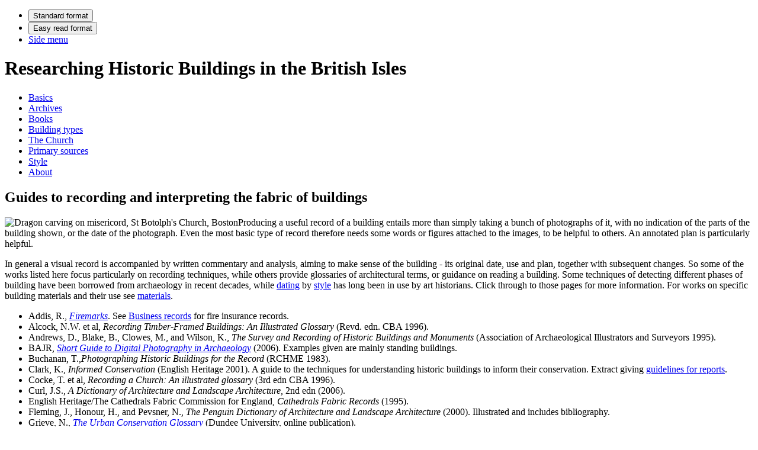

--- FILE ---
content_type: text/html
request_url: http://buildinghistory.org/books/fabricaids.shtml
body_size: 4267
content:
<?xml version="1.0" encoding="iso-8859-1"?>
<!DOCTYPE html PUBLIC "-//W3C//DTD XHTML 1.0 Transitional//EN"
      "http://www.w3.org/TR/xhtml1/DTD/xhtml1-transitional.dtd">
<html xmlns="http://www.w3.org/1999/xhtml" xml:lang="en-gb" lang="en-gb">
<head>
  <title>Guides to Recording and Interpreting Building Fabric</title>
  <meta name="description"
  content="A bibliography of guides to recording and interpreting the fabric of historic buildings."
  />
  <meta http-equiv="Content-Type" content="text/html; charset=iso-8859-1" />
  <meta http-equiv="Content-Script-Type" content="text/javascript" />
  <meta name="author" content="jean manco" />
  <link rel="stylesheet" href="https://www.buildinghistory.org/css/SBH.css" type="text/css" title="standard" media="screen" />
  <link rel="alternate stylesheet" href="https://www.buildinghistory.org/css/SBHzoom.css" type="text/css" title="zoom" media="screen" />
  <link rel="stylesheet" href="https://www.buildinghistory.org/css/SBHprint.css" type="text/css" media="print" />

<!-- Script to enable switching stylesheets -->

<script type="text/javascript">//<![CDATA[
 function changeStyle(title) {
var lnks = document.getElementsByTagName('link');
for (var i = lnks.length - 1; i >= 0; i--) {
if (lnks[i].getAttribute('rel').indexOf('style')> -1 && lnks[i].getAttribute('title')) {
lnks[i].disabled = true;
if (lnks[i].getAttribute('title') == title) lnks[i].disabled = false;
}}} 
//]]>
</script>

  <script type="text/javascript">
<!-- breaks page out of frame
if (window != top) top.location.href = location.href;
// -->
  </script>

<!-- Script to enable pop-up enlarged images -->

<script type="text/javascript">function showPopup(url) {newwindow=window.open(url,'name','height=600,width=600,top=200,left=300,resizable'); if (window.focus) {newwindow.focus()}} </script>


</head>

<body style="direction: ltr;">
<div id="header">
<div id="styleswitch">
<ul>
<li><button onclick="changeStyle('standard')">Standard format</button></li>
<li><button onclick="changeStyle('zoom')">Easy read format</button></li>
<li><span><a href="#Nav">Side menu</a></span>
</li>
</ul>
</div>

<h1>Researching
Historic Buildings in the British Isles</h1>
<div id="topnav">
<ul>
  <li><a href="https://www.buildinghistory.org/">Basics</a></li>
  <li><a href="https://www.buildinghistory.org/archives/">Archives</a></li>
  <li><a href="https://www.buildinghistory.org/books/">Books</a></li>
  <li><a
 href="https://www.buildinghistory.org/buildings/">Building
types</a></li>
  <li><a href="https://www.buildinghistory.org/church/">The
Church</a></li>
  <li><a href="https://www.buildinghistory.org/primary/">Primary
sources</a></li>
  <li><a href="https://www.buildinghistory.org/style/">Style</a></li>
  <li><a href="https://www.buildinghistory.org/about/">About
    </a></li>
</ul>
</div>
</div>


<div id="container">

<div id="content">
<a name="startcontent" id="startcontent"></a> 

<h2>Guides to recording and interpreting the fabric of buildings</h2>

<p><img class="right" src="images/dragon.jpg"
alt="Dragon carving on misericord, St Botolph's Church, Boston"
title="Dragon carving on misericord, St Botolph's Church, Boston" height="112"
width="203" />Producing a useful record of a building entails more than simply
taking a bunch of photographs of it, with no indication of the parts of the
building shown, or the date of the photograph. Even the most basic type of
record therefore needs some words or figures attached to the images, to be
helpful to others. An annotated plan is particularly helpful. </p>

<p>In general a visual record is accompanied by written commentary
and analysis, aiming to make sense of the building - its original date, use and
plan, together with subsequent changes. So some of the works listed here focus
particularly on recording techniques, while others provide glossaries of
architectural terms, or guidance on reading a building. Some techniques of
detecting different phases of building have been borrowed from archaeology
in recent decades, while <a href="../dating.shtml">dating</a> by <a
href="../style/index.shtml">style</a> has long been in use by art historians.
Click through to those pages for more information. For works on specific
building materials and their use see <a href="materials.shtml">materials</a>. 
        </p>
<ul>
  <li>Addis, R., <cite><a
    href="http://www.firemarks.co.uk/">Firemarks</a></cite>. See <a
    href="business.shtml">Business records</a> for fire insurance records. </li>
  <li>Alcock, N.W. et al, <cite>Recording Timber-Framed Buildings: An
    Illustrated Glossary </cite>(Revd. edn. CBA 1996).</li>
  <li>Andrews, D., Blake, B., Clowes, M., and Wilson, K., <cite>The Survey and
    Recording of Historic Buildings and Monuments </cite>(Association of
    Archaeological Illustrators and Surveyors 1995). </li>
  <li>BAJR, <a
    href="http://www.scribd.com/doc/431586/Short-Guide-to-Digital-Photography-in-Archaeology"><cite>Short
    Guide to Digital Photography in Archaeology</cite></a> (2006). Examples
    given are mainly standing buildings. </li>
  <li>Buchanan, T.,<cite>Photographing Historic Buildings for the Record</cite>
    (RCHME 1983).</li>
  <li>Clark, K., <cite>Informed Conservation</cite> (English Heritage 2001). A
    guide to the techniques for understanding historic buildings to inform
    their conservation. Extract giving <a
    href="../acad/reports.shtml">guidelines for reports</a>.</li>
  <li>Cocke, T. et al, <cite>Recording a Church: An illustrated glossary</cite>
    (3rd edn CBA 1996).</li>
  <li>Curl, J.S., <cite>A Dictionary of Architecture and Landscape
    Architecture</cite>, 2nd edn (2006).</li>
  <li>English Heritage/The Cathedrals Fabric Commission for England,
    <cite>Cathedrals Fabric Records</cite> (1995). </li>
  <li>Fleming, J., Honour, H., and Pevsner, N., <cite>The Penguin Dictionary of
    Architecture and Landscape Architecture</cite> (2000). Illustrated and
    includes bibliography. </li>
  <li>Grieve, N., <cite><a
    href="http://www.trp.dundee.ac.uk/research/glossary/glossary.html">The
    Urban Conservation Glossary</a> </cite>(Dundee University, online
    publication).</li>
  <li>Historic Scotland, <cite>Guide for Practitioners 4: Measured Survey and
    Building Recording For Historic Buildings and Structures</cite> (2004).</li>
  <li>ICOMOS, <cite>Guide to Recording Historic Buildings</cite>
    (1990).<cite></cite><br />
  </li>
  <li>Lever, J. and Harris, J.,<cite>The Illustrated Dictionary of
    Architecture, 800-1914</cite>, 2nd edn (1993).</li>
  <li>McDowell, R.W., <cite>Recording Old Houses: A guide</cite> (CBA
  1980).</li>
  <li>Morriss, R.K., <cite>The Archaeology of Buildings </cite>(2000). An
    introduction to building materials and construction techniques as well as
    the recording and interpretation methods employed by building
    archaeologists.</li>
  <li><a href="http://thesaurus.english-heritage.org.uk/"><cite>National
    Monuments Record Thesauri:</cite></a> English Heritage preferred terms for
    monument types, building elements and building materials.</li>
  <li>Pacey, A., <cite>Medieval Architectural Drawing</cite> (2007).</li>
  <li>Rodwell, W., <cite>The Archaeology of Churches</cite> (2005).</li>
  <li>RCHME, <cite>Recording Historic Buildings: A descriptive
    specification</cite>, 3rd ed. (1996). </li>
  <li>Smith, L., <cite>Investigating Old Buildings</cite> (1985).</li>
  <li>Swallow, P., Watt, D., and Ashton, R., <cite>Measurement and Recording of
    Historic Buildings</cite> (1993).</li>
  <li>Taylor, R., <cite>How to Read a Church: A guide to images, symbols and
    meanings in churches and cathedrals</cite> (2003).</li>
  <li>Vadnal, J., <cite><a
    href="http://www.pitt.edu/%7Emedart/menuglossary/">Glossary of Medieval Art
    and Architecture</a></cite> (University of Pittsburgh, illustrated online
    publication).</li>
  <li>Wood, J. (ed.), <cite>Buildings Archaeology: Applications in
    Practice</cite> (1994). </li>
  <li>Wood, J., <a
    href="http://www.buildingconservation.com/articles/records/records.htm">Record
    making</a>, Building Conservation Directory (1996). Online article. </li>
  <li>And see <a href="../dating.shtml">dating</a>, <a
    href="materials.shtml">materials</a> and <a
    href="../style/index.shtml">style</a>.  </li>
</ul>
</div>
<div id="nav"><a name="Nav" id="Nav"></a>
<ul>
  <li><a href="https://www.buildinghistory.org/books/">Find
a book</a></li>
  <li><a href="architects.shtml">Architects</a></li>
  <li><a href="bibliographies.shtml">Bibliographies</a></li>
  <li><a href="business.shtml">Business</a></li>
  <li><a href="fabricaids.shtml">Fabric</a></li>
  <li><a href="interiors.shtml">Interiors</a></li>
  <li><a href="inventories.shtml">Inventories</a></li>
  <li><a href="local-history.shtml">Local history</a></li>
  <li><a href="materials.shtml">Materials</a></li>
  <li><a href="mssaids.shtml">Manuscripts</a></li>
  <li><a href="primary.shtml">Primary</a></li>
</ul>
<p>&nbsp;
</p>
<form action="https://www.buildinghistory.org/ss.html" target="ss"> <strong>Search
this site</strong>&nbsp;&nbsp; <br />
  <input name="s" type="text" /> <input
 value="Go"
 onclick="window.open('', 'ss', 'width=500,height=460,scrollbars,resizable')"
 type="submit" /></form>
</div>


<div id="footer">
<p>© Jean Manco. This page last edited 
<!--$date=-->07-12-2013<!--$-->.&nbsp;<a href="http://validator.w3.org/check/referer"
 title="This page validates as XHTML 1.0 Transitional">XHTML</a>:
<a href="http://jigsaw.w3.org/css-validator/check/referer"
 title="This page validates as CSS">CSS</a>
</p>
</div>
</div>
</body>
</html>
